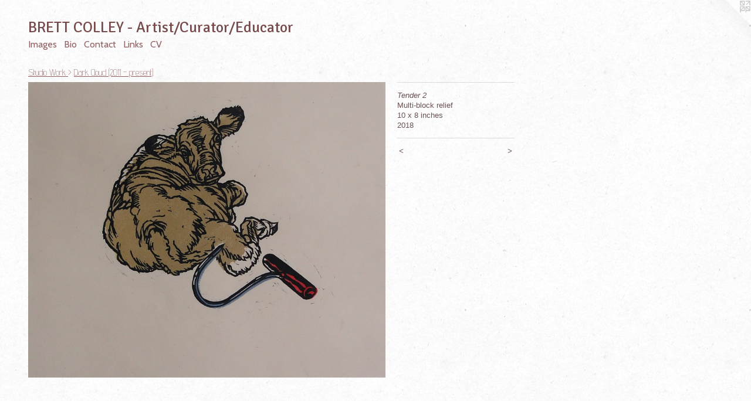

--- FILE ---
content_type: text/html;charset=utf-8
request_url: https://brettcolley.com/artwork/4689091-Tender%202.html
body_size: 4563
content:
<!doctype html><html class="no-js a-image mobile-title-align--center l-flowing has-mobile-menu-icon--left p-artwork has-page-nav mobile-menu-align--center has-wall-text "><head><meta charset="utf-8" /><meta content="IE=edge" http-equiv="X-UA-Compatible" /><meta http-equiv="X-OPP-Site-Id" content="51441" /><meta http-equiv="X-OPP-Revision" content="2588" /><meta http-equiv="X-OPP-Locke-Environment" content="production" /><meta http-equiv="X-OPP-Locke-Release" content="v0.0.141" /><title>BRETT COLLEY - Artist/Curator/Educator</title><link rel="canonical" href="https://brettcolley.com/artwork/4689091-Tender%202.html" /><meta content="website" property="og:type" /><meta property="og:url" content="https://brettcolley.com/artwork/4689091-Tender%202.html" /><meta property="og:title" content="Tender 2" /><meta content="width=device-width, initial-scale=1" name="viewport" /><link type="text/css" rel="stylesheet" href="//cdnjs.cloudflare.com/ajax/libs/normalize/3.0.2/normalize.min.css" /><link type="text/css" rel="stylesheet" media="only all" href="//maxcdn.bootstrapcdn.com/font-awesome/4.3.0/css/font-awesome.min.css" /><link type="text/css" rel="stylesheet" media="not all and (min-device-width: 600px) and (min-device-height: 600px)" href="/release/locke/production/v0.0.141/css/small.css" /><link type="text/css" rel="stylesheet" media="only all and (min-device-width: 600px) and (min-device-height: 600px)" href="/release/locke/production/v0.0.141/css/large-flowing.css" /><link type="text/css" rel="stylesheet" media="not all and (min-device-width: 600px) and (min-device-height: 600px)" href="/r17640929340000002588/css/small-site.css" /><link type="text/css" rel="stylesheet" media="only all and (min-device-width: 600px) and (min-device-height: 600px)" href="/r17640929340000002588/css/large-site.css" /><link type="text/css" rel="stylesheet" media="only all and (min-device-width: 600px) and (min-device-height: 600px)" href="//fonts.googleapis.com/css?family=Signika:400" /><link type="text/css" rel="stylesheet" media="only all and (min-device-width: 600px) and (min-device-height: 600px)" href="//fonts.googleapis.com/css?family=Cabin:400" /><link type="text/css" rel="stylesheet" media="only all and (min-device-width: 600px) and (min-device-height: 600px)" href="//fonts.googleapis.com/css?family=Advent+Pro:200" /><link type="text/css" rel="stylesheet" media="not all and (min-device-width: 600px) and (min-device-height: 600px)" href="//fonts.googleapis.com/css?family=Cabin:400&amp;text=MENUHomeIagsBiCntcLkV" /><link type="text/css" rel="stylesheet" media="not all and (min-device-width: 600px) and (min-device-height: 600px)" href="//fonts.googleapis.com/css?family=Signika:400&amp;text=BRET%20COLY-Artis%2Fuaodc" /><script>window.OPP = window.OPP || {};
OPP.modernMQ = 'only all';
OPP.smallMQ = 'not all and (min-device-width: 600px) and (min-device-height: 600px)';
OPP.largeMQ = 'only all and (min-device-width: 600px) and (min-device-height: 600px)';
OPP.downURI = '/x/4/4/1/51441/.down';
OPP.gracePeriodURI = '/x/4/4/1/51441/.grace_period';
OPP.imgL = function (img) {
  !window.lazySizes && img.onerror();
};
OPP.imgE = function (img) {
  img.onerror = img.onload = null;
  img.src = img.getAttribute('data-src');
  //img.srcset = img.getAttribute('data-srcset');
};</script><script src="/release/locke/production/v0.0.141/js/modernizr.js"></script><script src="/release/locke/production/v0.0.141/js/masonry.js"></script><script src="/release/locke/production/v0.0.141/js/respimage.js"></script><script src="/release/locke/production/v0.0.141/js/ls.aspectratio.js"></script><script src="/release/locke/production/v0.0.141/js/lazysizes.js"></script><script src="/release/locke/production/v0.0.141/js/large.js"></script><script src="/release/locke/production/v0.0.141/js/hammer.js"></script><script>if (!Modernizr.mq('only all')) { document.write('<link type="text/css" rel="stylesheet" href="/release/locke/production/v0.0.141/css/minimal.css">') }</script><style>.media-max-width {
  display: block;
}

@media (min-height: 2538px) {

  .media-max-width {
    max-width: 2148.0px;
  }

}

@media (max-height: 2538px) {

  .media-max-width {
    max-width: 84.61451885199774vh;
  }

}</style></head><body><a class=" logo hidden--small" href="http://otherpeoplespixels.com/ref/brettcolley.com" title="Website by OtherPeoplesPixels" target="_blank"></a><header id="header"><a class=" site-title" href="/home.html"><span class=" site-title-text u-break-word">BRETT COLLEY - Artist/Curator/Educator</span><div class=" site-title-media"></div></a><a id="mobile-menu-icon" class="mobile-menu-icon hidden--no-js hidden--large"><svg viewBox="0 0 21 17" width="21" height="17" fill="currentColor"><rect x="0" y="0" width="21" height="3" rx="0"></rect><rect x="0" y="7" width="21" height="3" rx="0"></rect><rect x="0" y="14" width="21" height="3" rx="0"></rect></svg></a></header><nav class=" hidden--large"><ul class=" site-nav"><li class="nav-item nav-home "><a class="nav-link " href="/home.html">Home</a></li><li class="nav-item expanded nav-museum "><a class="nav-link " href="/section/366428.html">Images</a><ul><li class="nav-item expanded nav-museum "><a class="nav-link " href="/section/367593-Studio%20Work.html">Studio Work
</a><ul><li class="nav-gallery nav-item expanded "><a class="nav-link " href="/section/478575-Peoples%27%20History%20Posters%20%282018%20-%20present%29.html">Peoples' History Posters (2018 - present)</a></li><li class="nav-gallery nav-item expanded "><a class="nav-link " href="/section/503456-We%20Will%20Win%20the%20Day%3a%20The%20Civil%20Rights%20Movement%2c%20the%20Black%20Athlete%2c%20and%20the%20Quest%20for%20Equality%20%28cover%20art%29.html">We Will Win the Day: The Civil Rights Movement, the Black Athlete, and the Quest for Equality (cover art)</a></li><li class="nav-gallery nav-item expanded "><a class="nav-link " href="/section/488754-SHOUT%21%20%282018%20-%20present%29.html">SHOUT! (2018 - present)</a></li><li class="nav-gallery nav-item expanded "><a class="selected nav-link " href="/section/367264-Dark%20Cloud%20%282011%20-%20present%29.html">Dark Cloud (2011 - present)</a></li><li class="nav-gallery nav-item expanded "><a class="nav-link " href="/section/455877-Finders%2fKeepers%20%282017%29Grand%20Rapids%20Art%20Museum.html">Finders/Keepers (2017)
Grand Rapids Art Museum</a></li><li class="nav-gallery nav-item expanded "><a class="nav-link " href="/section/367405-With%20Apologies%20to%20the%20Future%20%282012%20-%20present%29.html">With Apologies to the Future (2012 - present)</a></li><li class="nav-gallery nav-item expanded "><a class="nav-link " href="/section/367411-Thinking%20with%20Our%20Teeth%20%282012%20-%20present%29.html">Thinking with Our Teeth (2012 - present)</a></li><li class="nav-gallery nav-item expanded "><a class="nav-link " href="/section/367373-Ishmael%20%282010%29.html">Ishmael (2010)</a></li><li class="nav-gallery nav-item expanded "><a class="nav-link " href="/section/367377-Michigan%3a%20Land%20of%20Riches%20%282010%29.html">Michigan: Land of Riches (2010)</a></li><li class="nav-gallery nav-item expanded "><a class="nav-link " href="/section/367380-MEET%20YOUR%20MEAT%20%282009%29.html">MEET YOUR MEAT (2009)</a></li><li class="nav-gallery nav-item expanded "><a class="nav-link " href="/section/488685-DIS-CONNECT%20%282010%29.html">DIS-CONNECT (2010)</a></li><li class="nav-gallery nav-item expanded "><a class="nav-link " href="/section/367410-Homage%20to%20Eisner%3a%20Ten%20Lessons%20the%20Arts%20Teach%20%282009%29.html">Homage to Eisner: Ten Lessons the Arts Teach (2009)</a></li><li class="nav-gallery nav-item expanded "><a class="nav-link " href="/section/367409-Flags%20%282008%20-%20present%29.html">Flags (2008 - present)</a></li><li class="nav-gallery nav-item expanded "><a class="nav-link " href="/section/367406-Revisioning%20America%3a%20Opt%20In%20Chicago%20%282006%29.html">Revisioning America: Opt In Chicago (2006)
</a></li><li class="nav-gallery nav-item expanded "><a class="nav-link " href="/section/367407-Weapons%20of%20Mass%20Deception%20%282000-2008%29.html">Weapons of Mass Deception (2000-2008)
</a></li><li class="nav-gallery nav-item expanded "><a class="nav-link " href="/section/368282-Dissent%20%282005%29.html">Dissent (2005)</a></li><li class="nav-gallery nav-item expanded "><a class="nav-link " href="/section/367408-Apocalyptic%20Apparations%20%281998-2001%29.html">Apocalyptic Apparations (1998-2001)</a></li><li class="nav-gallery nav-item expanded "><a class="nav-link " href="/section/367594-Orphan%20Projects.html">Orphan Projects</a></li></ul></li><li class="nav-item expanded nav-museum "><a class="nav-link " href="/section/367595-Curatorial%20Projects.html">Curatorial Projects</a><ul><li class="nav-gallery nav-item "><a class="nav-link " href="/section/433662-Putting%20It%20All%20Together%3a%20A%20Wake%20Up%20Weekend%20Project%20Curated%20by%20Brett%20Colley%20and%20Adam%20Wolpa.html">Putting It All Together: A Wake Up Weekend Project Curated by Brett Colley and Adam Wolpa</a></li><li class="nav-gallery nav-item "><a class="nav-link " href="/section/367982-Kinship%3a%20An%20Art%20Exhibition%20Of%20and%20For%20Animals%20Like%20Us%20%282012%29.html">Kinship: An Art Exhibition Of and For Animals Like Us (2012)</a></li><li class="nav-gallery nav-item "><a class="nav-link " href="/section/374063-Indefinitely%3a%20A%20Group%20Exhibition%20Exploring%20Eco-Justice%20%282011%29.html">Indefinitely: A Group Exhibition Exploring Eco-Justice (2011)</a></li><li class="nav-gallery nav-item "><a class="nav-link " href="/section/367404-Dead%20End%20I%20%26%20II%20%282009%2c%202010%29.html">Dead End I &amp; II (2009, 2010)</a></li><li class="nav-gallery nav-item "><a class="nav-link " href="/section/367981-Involuntary%20Sculpture%3a%20Cougar%20and%20Coyote%20%282010%29.html">Involuntary Sculpture: Cougar and Coyote (2010)</a></li><li class="nav-gallery nav-item "><a class="nav-link " href="/section/369199-%28S%29Edition%3a%20Prints%20as%20Activism%2c%202010.html">(S)Edition: Prints as Activism, 2010</a></li></ul></li><li class="nav-item expanded nav-museum "><a class="nav-link " href="/section/367263-Community%20Engagement%20.html">Community Engagement </a><ul><li class="nav-gallery nav-item "><a class="nav-link " href="/artwork/4688094-Monarchs%20for%20Cosecha%20Movimiento.html">No Walls, No Borders project</a></li><li class="nav-gallery nav-item "><a class="nav-link " href="/section/488783-F%2eT%2eT%2e.html">F.T.T.</a></li><li class="nav-gallery nav-item "><a class="nav-link " href="/section/488806-GHOUL%20of%20SCHOOLS.html">GHOUL of SCHOOLS</a></li><li class="nav-gallery nav-item "><a class="nav-link " href="/section/488827-Portrait%20on%20I%2eC%2eE%2e%20%28Saalfeld%29.html">Portrait on I.C.E. (Saalfeld)</a></li><li class="nav-gallery nav-item "><a class="nav-link " href="/section/488826-Dickhead%20%28Richard%20Spencer%29.html">Dickhead (Richard Spencer)</a></li><li class="nav-gallery nav-item "><a class="nav-link " href="/section/488807-GR%20for%20Animals%20%28End%20Circus%20Cruelty%20campaign%29.html">GR for Animals (End Circus Cruelty campaign)</a></li><li class="nav-gallery nav-item "><a class="nav-link " href="/section/488785-Mono-Satan.html">Mono-Satan</a></li><li class="nav-gallery nav-item "><a class="nav-link " href="/section/455879-ArtLies%20%282012%29.html">ArtLies (2012)</a></li></ul></li></ul></li><li class="nav-news nav-item "><a class="nav-link " href="/news.html">Bio</a></li><li class="nav-item nav-contact "><a class="nav-link " href="/contact.html">Contact</a></li><li class="nav-links nav-item "><a class="nav-link " href="/links.html">Links</a></li><li class="nav-item nav-pdf1 "><a target="_blank" class="nav-link " href="//img-cache.oppcdn.com/fixed/51441/assets/H5YrBCQ2LYCFn3lD.pdf">CV</a></li></ul></nav><div class=" content"><nav class=" hidden--small" id="nav"><header><a class=" site-title" href="/home.html"><span class=" site-title-text u-break-word">BRETT COLLEY - Artist/Curator/Educator</span><div class=" site-title-media"></div></a></header><ul class=" site-nav"><li class="nav-item nav-home "><a class="nav-link " href="/home.html">Home</a></li><li class="nav-item expanded nav-museum "><a class="nav-link " href="/section/366428.html">Images</a><ul><li class="nav-item expanded nav-museum "><a class="nav-link " href="/section/367593-Studio%20Work.html">Studio Work
</a><ul><li class="nav-gallery nav-item expanded "><a class="nav-link " href="/section/478575-Peoples%27%20History%20Posters%20%282018%20-%20present%29.html">Peoples' History Posters (2018 - present)</a></li><li class="nav-gallery nav-item expanded "><a class="nav-link " href="/section/503456-We%20Will%20Win%20the%20Day%3a%20The%20Civil%20Rights%20Movement%2c%20the%20Black%20Athlete%2c%20and%20the%20Quest%20for%20Equality%20%28cover%20art%29.html">We Will Win the Day: The Civil Rights Movement, the Black Athlete, and the Quest for Equality (cover art)</a></li><li class="nav-gallery nav-item expanded "><a class="nav-link " href="/section/488754-SHOUT%21%20%282018%20-%20present%29.html">SHOUT! (2018 - present)</a></li><li class="nav-gallery nav-item expanded "><a class="selected nav-link " href="/section/367264-Dark%20Cloud%20%282011%20-%20present%29.html">Dark Cloud (2011 - present)</a></li><li class="nav-gallery nav-item expanded "><a class="nav-link " href="/section/455877-Finders%2fKeepers%20%282017%29Grand%20Rapids%20Art%20Museum.html">Finders/Keepers (2017)
Grand Rapids Art Museum</a></li><li class="nav-gallery nav-item expanded "><a class="nav-link " href="/section/367405-With%20Apologies%20to%20the%20Future%20%282012%20-%20present%29.html">With Apologies to the Future (2012 - present)</a></li><li class="nav-gallery nav-item expanded "><a class="nav-link " href="/section/367411-Thinking%20with%20Our%20Teeth%20%282012%20-%20present%29.html">Thinking with Our Teeth (2012 - present)</a></li><li class="nav-gallery nav-item expanded "><a class="nav-link " href="/section/367373-Ishmael%20%282010%29.html">Ishmael (2010)</a></li><li class="nav-gallery nav-item expanded "><a class="nav-link " href="/section/367377-Michigan%3a%20Land%20of%20Riches%20%282010%29.html">Michigan: Land of Riches (2010)</a></li><li class="nav-gallery nav-item expanded "><a class="nav-link " href="/section/367380-MEET%20YOUR%20MEAT%20%282009%29.html">MEET YOUR MEAT (2009)</a></li><li class="nav-gallery nav-item expanded "><a class="nav-link " href="/section/488685-DIS-CONNECT%20%282010%29.html">DIS-CONNECT (2010)</a></li><li class="nav-gallery nav-item expanded "><a class="nav-link " href="/section/367410-Homage%20to%20Eisner%3a%20Ten%20Lessons%20the%20Arts%20Teach%20%282009%29.html">Homage to Eisner: Ten Lessons the Arts Teach (2009)</a></li><li class="nav-gallery nav-item expanded "><a class="nav-link " href="/section/367409-Flags%20%282008%20-%20present%29.html">Flags (2008 - present)</a></li><li class="nav-gallery nav-item expanded "><a class="nav-link " href="/section/367406-Revisioning%20America%3a%20Opt%20In%20Chicago%20%282006%29.html">Revisioning America: Opt In Chicago (2006)
</a></li><li class="nav-gallery nav-item expanded "><a class="nav-link " href="/section/367407-Weapons%20of%20Mass%20Deception%20%282000-2008%29.html">Weapons of Mass Deception (2000-2008)
</a></li><li class="nav-gallery nav-item expanded "><a class="nav-link " href="/section/368282-Dissent%20%282005%29.html">Dissent (2005)</a></li><li class="nav-gallery nav-item expanded "><a class="nav-link " href="/section/367408-Apocalyptic%20Apparations%20%281998-2001%29.html">Apocalyptic Apparations (1998-2001)</a></li><li class="nav-gallery nav-item expanded "><a class="nav-link " href="/section/367594-Orphan%20Projects.html">Orphan Projects</a></li></ul></li><li class="nav-item expanded nav-museum "><a class="nav-link " href="/section/367595-Curatorial%20Projects.html">Curatorial Projects</a><ul><li class="nav-gallery nav-item "><a class="nav-link " href="/section/433662-Putting%20It%20All%20Together%3a%20A%20Wake%20Up%20Weekend%20Project%20Curated%20by%20Brett%20Colley%20and%20Adam%20Wolpa.html">Putting It All Together: A Wake Up Weekend Project Curated by Brett Colley and Adam Wolpa</a></li><li class="nav-gallery nav-item "><a class="nav-link " href="/section/367982-Kinship%3a%20An%20Art%20Exhibition%20Of%20and%20For%20Animals%20Like%20Us%20%282012%29.html">Kinship: An Art Exhibition Of and For Animals Like Us (2012)</a></li><li class="nav-gallery nav-item "><a class="nav-link " href="/section/374063-Indefinitely%3a%20A%20Group%20Exhibition%20Exploring%20Eco-Justice%20%282011%29.html">Indefinitely: A Group Exhibition Exploring Eco-Justice (2011)</a></li><li class="nav-gallery nav-item "><a class="nav-link " href="/section/367404-Dead%20End%20I%20%26%20II%20%282009%2c%202010%29.html">Dead End I &amp; II (2009, 2010)</a></li><li class="nav-gallery nav-item "><a class="nav-link " href="/section/367981-Involuntary%20Sculpture%3a%20Cougar%20and%20Coyote%20%282010%29.html">Involuntary Sculpture: Cougar and Coyote (2010)</a></li><li class="nav-gallery nav-item "><a class="nav-link " href="/section/369199-%28S%29Edition%3a%20Prints%20as%20Activism%2c%202010.html">(S)Edition: Prints as Activism, 2010</a></li></ul></li><li class="nav-item expanded nav-museum "><a class="nav-link " href="/section/367263-Community%20Engagement%20.html">Community Engagement </a><ul><li class="nav-gallery nav-item "><a class="nav-link " href="/artwork/4688094-Monarchs%20for%20Cosecha%20Movimiento.html">No Walls, No Borders project</a></li><li class="nav-gallery nav-item "><a class="nav-link " href="/section/488783-F%2eT%2eT%2e.html">F.T.T.</a></li><li class="nav-gallery nav-item "><a class="nav-link " href="/section/488806-GHOUL%20of%20SCHOOLS.html">GHOUL of SCHOOLS</a></li><li class="nav-gallery nav-item "><a class="nav-link " href="/section/488827-Portrait%20on%20I%2eC%2eE%2e%20%28Saalfeld%29.html">Portrait on I.C.E. (Saalfeld)</a></li><li class="nav-gallery nav-item "><a class="nav-link " href="/section/488826-Dickhead%20%28Richard%20Spencer%29.html">Dickhead (Richard Spencer)</a></li><li class="nav-gallery nav-item "><a class="nav-link " href="/section/488807-GR%20for%20Animals%20%28End%20Circus%20Cruelty%20campaign%29.html">GR for Animals (End Circus Cruelty campaign)</a></li><li class="nav-gallery nav-item "><a class="nav-link " href="/section/488785-Mono-Satan.html">Mono-Satan</a></li><li class="nav-gallery nav-item "><a class="nav-link " href="/section/455879-ArtLies%20%282012%29.html">ArtLies (2012)</a></li></ul></li></ul></li><li class="nav-news nav-item "><a class="nav-link " href="/news.html">Bio</a></li><li class="nav-item nav-contact "><a class="nav-link " href="/contact.html">Contact</a></li><li class="nav-links nav-item "><a class="nav-link " href="/links.html">Links</a></li><li class="nav-item nav-pdf1 "><a target="_blank" class="nav-link " href="//img-cache.oppcdn.com/fixed/51441/assets/H5YrBCQ2LYCFn3lD.pdf">CV</a></li></ul><footer><div class=" copyright">© BRETT COLLEY</div><div class=" credit"><a href="http://otherpeoplespixels.com/ref/brettcolley.com" target="_blank">Website by OtherPeoplesPixels</a></div></footer></nav><main id="main"><div class=" page clearfix media-max-width"><h1 class="parent-title title"><a class=" title-segment hidden--small" href="/section/367593-Studio%20Work.html">Studio Work
</a><span class=" title-sep hidden--small"> &gt; </span><a class=" title-segment" href="/section/367264-Dark%20Cloud%20%282011%20-%20present%29.html">Dark Cloud (2011 - present)</a></h1><div class=" media-and-info"><div class=" page-media-wrapper media"><a class=" page-media" title="Tender 2" href="/artwork/4270859-Pig.html" id="media"><img data-aspectratio="2148/1777" class="u-img " alt="Tender 2" src="//img-cache.oppcdn.com/fixed/51441/assets/ZVrZmXygIBZuvMYY.jpg" srcset="//img-cache.oppcdn.com/img/v1.0/s:51441/t:QkxBTksrVEVYVCtIRVJF/p:12/g:tl/o:2.5/a:50/q:90/2148x1777-ZVrZmXygIBZuvMYY.jpg/2148x1777/1e7ffc77ebf3a559c08a928752ecf244.jpg 2148w,
//img-cache.oppcdn.com/img/v1.0/s:51441/t:QkxBTksrVEVYVCtIRVJF/p:12/g:tl/o:2.5/a:50/q:90/2520x1220-ZVrZmXygIBZuvMYY.jpg/1474x1220/874599d3df4042f9de2ab6dd54cee78f.jpg 1474w,
//img-cache.oppcdn.com/img/v1.0/s:51441/t:QkxBTksrVEVYVCtIRVJF/p:12/g:tl/o:2.5/a:50/q:90/1640x830-ZVrZmXygIBZuvMYY.jpg/1003x830/b3ee0278bb6dc8fc8bacd9de7e90a7d8.jpg 1003w,
//img-cache.oppcdn.com/img/v1.0/s:51441/t:QkxBTksrVEVYVCtIRVJF/p:12/g:tl/o:2.5/a:50/q:90/984x4096-ZVrZmXygIBZuvMYY.jpg/984x814/1cf5a2ef0e1bf1df177bf7e657032115.jpg 984w,
//img-cache.oppcdn.com/img/v1.0/s:51441/t:QkxBTksrVEVYVCtIRVJF/p:12/g:tl/o:2.5/a:50/q:90/1400x720-ZVrZmXygIBZuvMYY.jpg/870x720/e2f260211995843fb08f8721284c89b9.jpg 870w,
//img-cache.oppcdn.com/img/v1.0/s:51441/t:QkxBTksrVEVYVCtIRVJF/p:12/g:tl/o:2.5/a:50/q:90/984x588-ZVrZmXygIBZuvMYY.jpg/710x588/5caac93daa1982e2a57633fdb1d8e353.jpg 710w,
//img-cache.oppcdn.com/img/v1.0/s:51441/t:QkxBTksrVEVYVCtIRVJF/p:12/g:tl/o:2.5/a:50/q:90/640x4096-ZVrZmXygIBZuvMYY.jpg/640x529/4804a7f4f2ffd04868ebce559c056912.jpg 640w,
//img-cache.oppcdn.com/fixed/51441/assets/ZVrZmXygIBZuvMYY.jpg 580w" sizes="(max-device-width: 599px) 100vw,
(max-device-height: 599px) 100vw,
(max-width: 580px) 580px,
(max-height: 480px) 580px,
(max-width: 640px) 640px,
(max-height: 529px) 640px,
(max-width: 710px) 710px,
(max-height: 588px) 710px,
(max-width: 870px) 870px,
(max-height: 720px) 870px,
(max-width: 984px) 984px,
(max-height: 814px) 984px,
(max-width: 1003px) 1003px,
(max-height: 830px) 1003px,
(max-width: 1474px) 1474px,
(max-height: 1220px) 1474px,
2148px" /></a><a class=" zoom-corner" style="display: none" id="zoom-corner"><span class=" zoom-icon fa fa-search-plus"></span></a><div class="share-buttons a2a_kit social-icons hidden--small" data-a2a-title="Tender 2" data-a2a-url="https://brettcolley.com/artwork/4689091-Tender%202.html"></div></div><div class=" info border-color"><div class=" wall-text border-color"><div class=" wt-item wt-title">Tender 2</div><div class=" wt-item wt-media">Multi-block relief</div><div class=" wt-item wt-dimensions">10 x 8 inches</div><div class=" wt-item wt-date">2018</div></div><div class=" page-nav hidden--small border-color clearfix"><a class=" prev" id="artwork-prev" href="/artwork/4689090-Tender%201.html">&lt; <span class=" m-hover-show">previous</span></a> <a class=" next" id="artwork-next" href="/artwork/4270859-Pig.html"><span class=" m-hover-show">next</span> &gt;</a></div></div></div><div class="share-buttons a2a_kit social-icons hidden--large" data-a2a-title="Tender 2" data-a2a-url="https://brettcolley.com/artwork/4689091-Tender%202.html"></div></div></main></div><footer><div class=" copyright">© BRETT COLLEY</div><div class=" credit"><a href="http://otherpeoplespixels.com/ref/brettcolley.com" target="_blank">Website by OtherPeoplesPixels</a></div></footer><div class=" modal zoom-modal" style="display: none" id="zoom-modal"><style>@media (min-aspect-ratio: 2148/1777) {

  .zoom-media {
    width: auto;
    max-height: 1777px;
    height: 100%;
  }

}

@media (max-aspect-ratio: 2148/1777) {

  .zoom-media {
    height: auto;
    max-width: 2148px;
    width: 100%;
  }

}
@supports (object-fit: contain) {
  img.zoom-media {
    object-fit: contain;
    width: 100%;
    height: 100%;
    max-width: 2148px;
    max-height: 1777px;
  }
}</style><div class=" zoom-media-wrapper"><img onerror="OPP.imgE(this);" onload="OPP.imgL(this);" data-src="//img-cache.oppcdn.com/fixed/51441/assets/ZVrZmXygIBZuvMYY.jpg" data-srcset="//img-cache.oppcdn.com/img/v1.0/s:51441/t:QkxBTksrVEVYVCtIRVJF/p:12/g:tl/o:2.5/a:50/q:90/2148x1777-ZVrZmXygIBZuvMYY.jpg/2148x1777/1e7ffc77ebf3a559c08a928752ecf244.jpg 2148w,
//img-cache.oppcdn.com/img/v1.0/s:51441/t:QkxBTksrVEVYVCtIRVJF/p:12/g:tl/o:2.5/a:50/q:90/2520x1220-ZVrZmXygIBZuvMYY.jpg/1474x1220/874599d3df4042f9de2ab6dd54cee78f.jpg 1474w,
//img-cache.oppcdn.com/img/v1.0/s:51441/t:QkxBTksrVEVYVCtIRVJF/p:12/g:tl/o:2.5/a:50/q:90/1640x830-ZVrZmXygIBZuvMYY.jpg/1003x830/b3ee0278bb6dc8fc8bacd9de7e90a7d8.jpg 1003w,
//img-cache.oppcdn.com/img/v1.0/s:51441/t:QkxBTksrVEVYVCtIRVJF/p:12/g:tl/o:2.5/a:50/q:90/984x4096-ZVrZmXygIBZuvMYY.jpg/984x814/1cf5a2ef0e1bf1df177bf7e657032115.jpg 984w,
//img-cache.oppcdn.com/img/v1.0/s:51441/t:QkxBTksrVEVYVCtIRVJF/p:12/g:tl/o:2.5/a:50/q:90/1400x720-ZVrZmXygIBZuvMYY.jpg/870x720/e2f260211995843fb08f8721284c89b9.jpg 870w,
//img-cache.oppcdn.com/img/v1.0/s:51441/t:QkxBTksrVEVYVCtIRVJF/p:12/g:tl/o:2.5/a:50/q:90/984x588-ZVrZmXygIBZuvMYY.jpg/710x588/5caac93daa1982e2a57633fdb1d8e353.jpg 710w,
//img-cache.oppcdn.com/img/v1.0/s:51441/t:QkxBTksrVEVYVCtIRVJF/p:12/g:tl/o:2.5/a:50/q:90/640x4096-ZVrZmXygIBZuvMYY.jpg/640x529/4804a7f4f2ffd04868ebce559c056912.jpg 640w,
//img-cache.oppcdn.com/fixed/51441/assets/ZVrZmXygIBZuvMYY.jpg 580w" data-sizes="(max-device-width: 599px) 100vw,
(max-device-height: 599px) 100vw,
(max-width: 580px) 580px,
(max-height: 480px) 580px,
(max-width: 640px) 640px,
(max-height: 529px) 640px,
(max-width: 710px) 710px,
(max-height: 588px) 710px,
(max-width: 870px) 870px,
(max-height: 720px) 870px,
(max-width: 984px) 984px,
(max-height: 814px) 984px,
(max-width: 1003px) 1003px,
(max-height: 830px) 1003px,
(max-width: 1474px) 1474px,
(max-height: 1220px) 1474px,
2148px" class="zoom-media lazyload hidden--no-js " alt="Tender 2" /><noscript><img class="zoom-media " alt="Tender 2" src="//img-cache.oppcdn.com/fixed/51441/assets/ZVrZmXygIBZuvMYY.jpg" /></noscript></div></div><div class=" offline"></div><script src="/release/locke/production/v0.0.141/js/small.js"></script><script src="/release/locke/production/v0.0.141/js/artwork.js"></script><script>window.oppa=window.oppa||function(){(oppa.q=oppa.q||[]).push(arguments)};oppa('config','pathname','production/v0.0.141/51441');oppa('set','g','true');oppa('set','l','flowing');oppa('set','p','artwork');oppa('set','a','image');oppa('rect','m','media','');oppa('send');</script><script async="" src="/release/locke/production/v0.0.141/js/analytics.js"></script><script src="https://otherpeoplespixels.com/static/enable-preview.js"></script></body></html>

--- FILE ---
content_type: text/css;charset=utf-8
request_url: https://brettcolley.com/r17640929340000002588/css/large-site.css
body_size: 573
content:
body {
  background-color: #FBFBFB;
  font-weight: normal;
  font-style: normal;
  font-family: "Lucida Sans Unicode", "Lucida Grande", sans-serif;
}

body {
  color: #6B5252;
}

main a {
  color: #796365;
}

main a:hover {
  text-decoration: underline;
  color: #937c7e;
}

main a:visited {
  color: #937c7e;
}

.site-title, .mobile-menu-icon {
  color: #774b4b;
}

.site-nav, .mobile-menu-link, nav:before, nav:after {
  color: #915f5f;
}

.site-nav a {
  color: #915f5f;
}

.site-nav a:hover {
  text-decoration: none;
  color: #a87b7b;
}

.site-nav a:visited {
  color: #915f5f;
}

.site-nav a.selected {
  color: #a87b7b;
}

.site-nav:hover a.selected {
  color: #915f5f;
}

footer {
  color: #d3d9d9;
}

footer a {
  color: #796365;
}

footer a:hover {
  text-decoration: underline;
  color: #937c7e;
}

footer a:visited {
  color: #937c7e;
}

.title, .news-item-title, .flex-page-title {
  color: #915f5f;
}

.title a {
  color: #915f5f;
}

.title a:hover {
  text-decoration: none;
  color: #a87b7b;
}

.title a:visited {
  color: #915f5f;
}

.hr, .hr-before:before, .hr-after:after, .hr-before--small:before, .hr-before--large:before, .hr-after--small:after, .hr-after--large:after {
  border-top-color: #ccbdbd;
}

.button {
  background: #796365;
  color: #FBFBFB;
}

.social-icon {
  background-color: #6B5252;
  color: #FBFBFB;
}

.welcome-modal {
  background-color: #FFFFFF;
}

.share-button .social-icon {
  color: #6B5252;
}

body {
  background-image: url(//static.otherpeoplespixels.com/images/backgrounds/ricepaper2-white.png);
}

.site-title {
  font-family: "Signika", sans-serif;
  font-style: normal;
  font-weight: 400;
}

.site-nav {
  font-family: "Cabin", sans-serif;
  font-style: normal;
  font-weight: 400;
}

.section-title, .parent-title, .news-item-title, .link-name, .preview-placeholder, .preview-image, .flex-page-title {
  font-family: "Advent Pro", sans-serif;
  font-style: normal;
  font-weight: 200;
}

body {
  font-size: 13px;
}

.site-title {
  font-size: 26px;
}

.site-nav {
  font-size: 16px;
}

.title, .news-item-title, .link-name, .flex-page-title {
  font-size: 16px;
}

.border-color {
  border-color: hsla(0, 13.227513%, 37.058823%, 0.2);
}

.p-artwork .page-nav a {
  color: #6B5252;
}

.p-artwork .page-nav a:hover {
  text-decoration: none;
  color: #6B5252;
}

.p-artwork .page-nav a:visited {
  color: #6B5252;
}

.wordy {
  text-align: left;
}

--- FILE ---
content_type: text/css;charset=utf-8
request_url: https://brettcolley.com/r17640929340000002588/css/small-site.css
body_size: 377
content:
body {
  background-color: #FBFBFB;
  font-weight: normal;
  font-style: normal;
  font-family: "Lucida Sans Unicode", "Lucida Grande", sans-serif;
}

body {
  color: #6B5252;
}

main a {
  color: #796365;
}

main a:hover {
  text-decoration: underline;
  color: #937c7e;
}

main a:visited {
  color: #937c7e;
}

.site-title, .mobile-menu-icon {
  color: #774b4b;
}

.site-nav, .mobile-menu-link, nav:before, nav:after {
  color: #915f5f;
}

.site-nav a {
  color: #915f5f;
}

.site-nav a:hover {
  text-decoration: none;
  color: #a87b7b;
}

.site-nav a:visited {
  color: #915f5f;
}

.site-nav a.selected {
  color: #a87b7b;
}

.site-nav:hover a.selected {
  color: #915f5f;
}

footer {
  color: #d3d9d9;
}

footer a {
  color: #796365;
}

footer a:hover {
  text-decoration: underline;
  color: #937c7e;
}

footer a:visited {
  color: #937c7e;
}

.title, .news-item-title, .flex-page-title {
  color: #915f5f;
}

.title a {
  color: #915f5f;
}

.title a:hover {
  text-decoration: none;
  color: #a87b7b;
}

.title a:visited {
  color: #915f5f;
}

.hr, .hr-before:before, .hr-after:after, .hr-before--small:before, .hr-before--large:before, .hr-after--small:after, .hr-after--large:after {
  border-top-color: #ccbdbd;
}

.button {
  background: #796365;
  color: #FBFBFB;
}

.social-icon {
  background-color: #6B5252;
  color: #FBFBFB;
}

.welcome-modal {
  background-color: #FFFFFF;
}

.site-title {
  font-family: "Signika", sans-serif;
  font-style: normal;
  font-weight: 400;
}

nav {
  font-family: "Cabin", sans-serif;
  font-style: normal;
  font-weight: 400;
}

.wordy {
  text-align: left;
}

.site-title {
  font-size: 1.625rem;
}

footer .credit a {
  color: #6B5252;
}

--- FILE ---
content_type: text/css; charset=utf-8
request_url: https://fonts.googleapis.com/css?family=Cabin:400&text=MENUHomeIagsBiCntcLkV
body_size: -412
content:
@font-face {
  font-family: 'Cabin';
  font-style: normal;
  font-weight: 400;
  font-stretch: 100%;
  src: url(https://fonts.gstatic.com/l/font?kit=u-4X0qWljRw-PfU81xCKCpdpbgZJl6XFpfEd7eA9BIxxkV2EL7Svxm7qG_ufEq7-7BHrqm2lQzJrcBiXS5-_Dti3Dg&skey=d53a2c61c6b52b74&v=v35) format('woff2');
}


--- FILE ---
content_type: text/css; charset=utf-8
request_url: https://fonts.googleapis.com/css?family=Signika:400&text=BRET%20COLY-Artis%2Fuaodc
body_size: -372
content:
@font-face {
  font-family: 'Signika';
  font-style: normal;
  font-weight: 400;
  src: url(https://fonts.gstatic.com/l/font?kit=vEF72_JTCgwQ5ejvMV0Ox_Kg1UwJ0tKfX4zNpD8E4ASzH1r9gTuYyDMngt85jy5oK8ko53afGzx9oZh8INuLplO4PoDd&skey=2df7b3f7f6d8a32a&v=v29) format('woff2');
}
